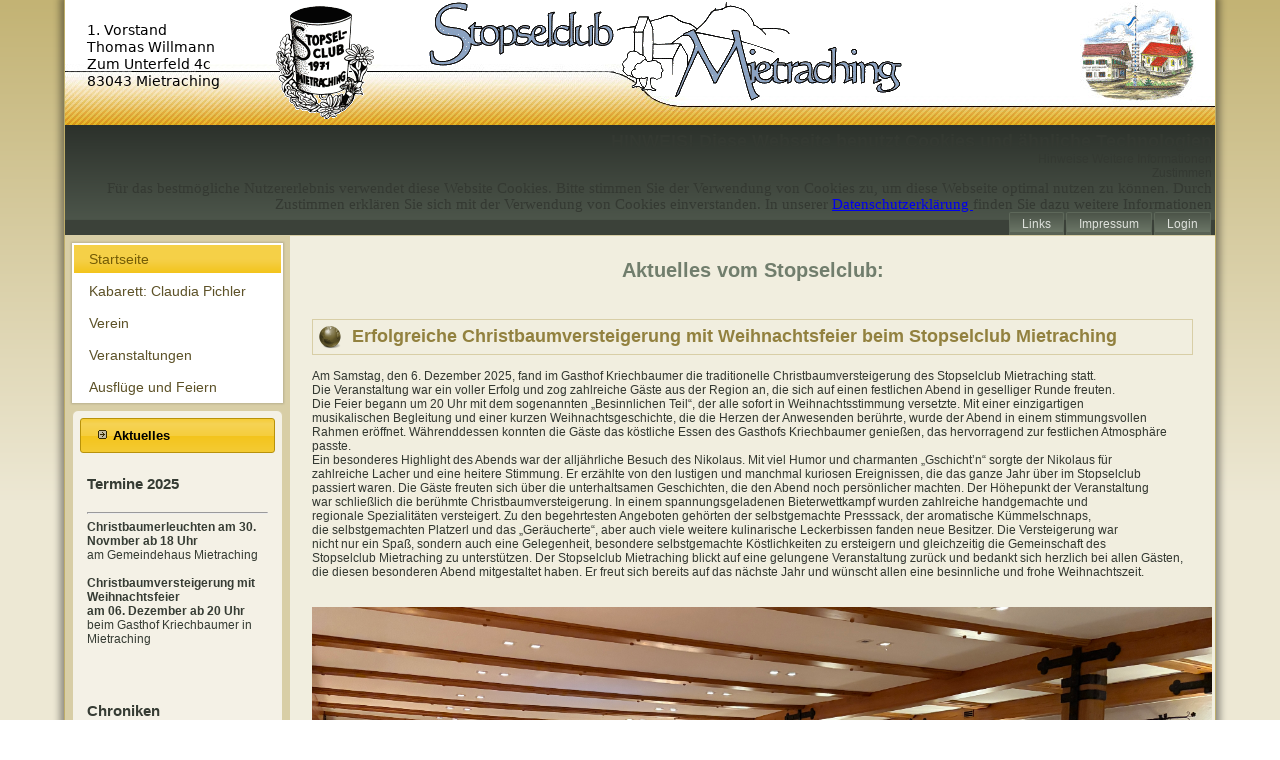

--- FILE ---
content_type: text/html; charset=utf-8
request_url: https://www.stopselclub-mietraching.de/
body_size: 5121
content:
<!DOCTYPE html>
<html dir="ltr" lang="de-de">
<head>
    <base href="https://www.stopselclub-mietraching.de/" />
	<meta http-equiv="content-type" content="text/html; charset=utf-8" />
	<meta name="description" content="Webseite des Mietrachinger Stopselclubs" />
	<title>Startseite</title>
	<link href="/?format=feed&amp;type=rss" rel="alternate" type="application/rss+xml" title="RSS 2.0" />
	<link href="/?format=feed&amp;type=atom" rel="alternate" type="application/atom+xml" title="Atom 1.0" />
	<link href="/templates/stopselclub/favicon.ico" rel="shortcut icon" type="image/vnd.microsoft.icon" />
	<link href="/modules/mod_cookiesaccept/screen.css" rel="stylesheet" type="text/css" />
	<script type="application/json" class="joomla-script-options new">{"csrf.token":"1a6ef1f89425ca18eae0d90568a2d6ad","system.paths":{"root":"","base":""}}</script>
	<script src="/media/jui/js/jquery.min.js?2057e1b96a92bc6f94213fd7073cb0b9" type="text/javascript"></script>
	<script src="/media/jui/js/jquery-noconflict.js?2057e1b96a92bc6f94213fd7073cb0b9" type="text/javascript"></script>
	<script src="/media/jui/js/jquery-migrate.min.js?2057e1b96a92bc6f94213fd7073cb0b9" type="text/javascript"></script>
	<script src="/media/system/js/caption.js?2057e1b96a92bc6f94213fd7073cb0b9" type="text/javascript"></script>
	<script src="/media/system/js/mootools-core.js?2057e1b96a92bc6f94213fd7073cb0b9" type="text/javascript"></script>
	<script src="/media/system/js/core.js?2057e1b96a92bc6f94213fd7073cb0b9" type="text/javascript"></script>
	<script src="/media/system/js/mootools-more.js?2057e1b96a92bc6f94213fd7073cb0b9" type="text/javascript"></script>
	<script type="text/javascript">
jQuery(window).on('load',  function() {
				new JCaption('img.caption');
			});jQuery(function($) {
			 $('.hasTip').each(function() {
				var title = $(this).attr('title');
				if (title) {
					var parts = title.split('::', 2);
					var mtelement = document.id(this);
					mtelement.store('tip:title', parts[0]);
					mtelement.store('tip:text', parts[1]);
				}
			});
			var JTooltips = new Tips($('.hasTip').get(), {"maxTitleChars": 50,"fixed": false});
		});
	</script>

    <link rel="stylesheet" href="/templates/system/css/system.css" />
    <link rel="stylesheet" href="/templates/system/css/general.css" />

    <!-- Created by Artisteer v4.3.0.60745 -->
    
    
    <meta name="viewport" content="initial-scale = 1.0, maximum-scale = 1.0, user-scalable = no, width = device-width" />

    <!--[if lt IE 9]><script src="https://html5shiv.googlecode.com/svn/trunk/html5.js"></script><![endif]-->
    <link rel="stylesheet" href="/templates/stopselclub/css/template.css" media="screen" type="text/css" />
    <!--[if lte IE 7]><link rel="stylesheet" href="/templates/stopselclub/css/template.ie7.css" media="screen" /><![endif]-->
    <link rel="stylesheet" href="/templates/stopselclub/css/template.responsive.css" media="all" type="text/css" />

<link rel="shortcut icon" href="/templates/stopselclub/favicon.ico" type="image/x-icon" />
    <script>if ('undefined' != typeof jQuery) document._artxJQueryBackup = jQuery;</script>
    <script src="/templates/stopselclub/jquery.js"></script>
    <script>jQuery.noConflict();</script>

    <script src="/templates/stopselclub/script.js"></script>
    <script src="/templates/stopselclub/script.responsive.js"></script>
    <script src="/templates/stopselclub/modules.js"></script>
        <script>if (document._artxJQueryBackup) jQuery = document._artxJQueryBackup;</script>
</head>
<body>

<div id="art-main">
    <div class="art-sheet clearfix">
<header class="art-header">
    <div class="art-shapes">
        <div class="art-object1611332536"></div>

            </div>




<a href="#" class="art-logo art-logo-320853364">
    <img src="/templates/stopselclub/images/logo-320853364.png" alt="" />
</a><a href="#" class="art-logo art-logo-1482618111">
    <img src="/templates/stopselclub/images/logo-1482618111.png" alt="" />
</a><a href="#" class="art-logo art-logo-506085509">
    <img src="/templates/stopselclub/images/logo-506085509.png" alt="" />
</a><a href="#" class="art-logo art-logo-2083448521">
    <img src="/templates/stopselclub/images/logo-2083448521.png" alt="" />
</a>

                
                    
</header>
<nav class="art-nav">
    
<!--googleoff: all-->
<div id="ca_banner" 
    style="bottom:0px;
            ">
    <h2 style="
		">HINWEIS! Diese Webseite benutzt Cookies und ähnliche Technologien</h2> 
    <p style="
				">Hinweise        							<span class="infoplus info_modal" style="">Weitere Informationen</span>
					        </p>
    <div class="accept" style="">Zustimmen</div>
</div>
<div id="ca_info" style="">
    <div class="ca_info_close" style=""></div>
        <div id="ca_info_plus" style="">
            <p><span style="font-size: 11pt; line-height: 115%; font-family: 'Calibri','sans-serif';">F&uuml;r das bestm&ouml;gliche Nutzererlebnis verwendet diese Website Cookies. Bitte stimmen Sie der Verwendung von Cookies zu, um diese Webseite optimal nutzen zu k&ouml;nnen. Durch Zustimmen erkl&auml;ren Sie sich mit der Verwendung von Cookies einverstanden. In unserer <a href="/impressum-mainmenu-79.html" title="Erkl&auml;rung zum Datenschutz">Datenschutzerkl&auml;rung </a>finden Sie dazu weitere Informationen</span></p>        </div>
</div>


<script type="text/javascript">
    jQuery(document).ready(function () { 
	
	function setCookie(c_name,value,exdays)
	{
		var exdate=new Date();
		exdate.setDate(exdate.getDate() + exdays);
		var c_value=escape(value) + ((exdays==null) ? "" : "; expires="+exdate.toUTCString()) + "; path=/";
		document.cookie=c_name + "=" + c_value;
	}
	
	function readCookie(name) {
		var nameEQ = name + "=";
		var ca = document.cookie.split(';');
		for(var i=0;i < ca.length;i++) {
			var c = ca[i];
			while (c.charAt(0)==' ') c = c.substring(1,c.length);
			if (c.indexOf(nameEQ) == 0) return c.substring(nameEQ.length,c.length);
			}
		return null;
	}
    
	var $ca_banner = jQuery('#ca_banner');
    var $ca_infoplus = jQuery('.infoplus.info_modal');
    var $ca_info = jQuery('#ca_info');
    var $ca_info_close = jQuery('.ca_info_close');
    var $ca_infoaccept = jQuery('.accept');
    
	var cookieaccept = readCookie('cookieaccept');
	if(!(cookieaccept == "yes")){
	
		$ca_banner.delay(1000).slideDown('fast'); 
        $ca_infoplus.click(function(){
            $ca_info.fadeIn("fast");
        });
        $ca_info_close.click(function(){
            $ca_info.fadeOut("slow");
        });
        $ca_infoaccept.click(function(){
			setCookie("cookieaccept","yes",365);
            jQuery.post('https://www.stopselclub-mietraching.de/', 'set_cookie=1', function(){});
            $ca_banner.slideUp('slow');
            $ca_info.fadeOut("slow");
        });
       } 
    });
</script>
<!--googleon: all-->
<ul class="art-hmenu"><li class="item-20"><a href="/links-mainmenu-20.html">Links</a></li><li class="item-79 deeper parent"><a href="/impressum-mainmenu-79.html">Impressum</a><ul><li class="item-502"><a href="/impressum-mainmenu-79/datenschutzerklärung.html">Datenschutzerklärung</a></li></ul></li><li class="item-91"><a href="/login.html">Login</a></li></ul> 
    </nav>
<div class="art-layout-wrapper">
                <div class="art-content-layout">
                    <div class="art-content-layout-row">
                        <div class="art-layout-cell art-sidebar1">
<div class="art-vmenublock clearfix"><div class="art-vmenublockcontent"><ul class="art-vmenu"><li class="item-86 current active"><a class=" active" href="/">Startseite</a></li><li class="item-679"><a class="Kartenbestellung_Pichler_2026" title="Kartenbestellung_Pichler_2026" href="/karten-für-kabarett.html">Kabarett: Claudia Pichler</a></li><li class="item-69 deeper parent"><a href="/verein.html">Verein</a><ul><li class="item-6"><a href="/verein/soziales.html">Soziales</a></li><li class="item-9"><a href="/verein/vereinsfoto.html">Vereinsfotos</a></li><li class="item-10"><a href="/verein/geschichte.html">Geschichte</a></li><li class="item-11"><a href="/verein/vorstandschaft.html">Vorstandschaft</a></li><li class="item-12 deeper parent"><a href="/verein/versammlungen.html">Versammlungen</a><ul><li class="item-13"><a href="/verein/versammlungen/monats-versammlungen.html">Monats- versammlungen</a></li><li class="item-78"><a href="/verein/versammlungen/jahreshauptversammlungen.html">JHV's</a></li></ul></li><li class="item-718"><a href="/verein/vereinsgwand.html">Vereinsgwand</a></li></ul></li><li class="item-4 deeper parent"><a href="/veranstaltungen.html">Veranstaltungen</a><ul><li class="item-274"><a href="/veranstaltungen/dorfveranstaltungen.html">Dorfveranstaltungen</a></li><li class="item-275"><a href="/veranstaltungen/zeltfeste.html">Zeltfeste</a></li></ul></li><li class="item-2"><a href="/ausflüge-und-feiern.html">Ausflüge und Feiern</a></li></ul></div></div><div class="art-block clearfix"><div class="art-blockheader"><h3 class="t">Aktuelles</h3></div><div class="art-blockcontent"><div class="newsflash">
					<h4 class="newsflash-title">
			Termine 2025		</h4>


	

	<p>&nbsp;</p>
<hr />
<p><strong><b>Christbaumerleuchten am 30. Novmber ab 18 Uhr&nbsp;</b></strong></p>
<p>am Gemeindehaus Mietraching</p>
<p>&nbsp;</p>
<p><b>Christbaumversteigerung mit Weihnachtsfeier&nbsp;</b></p>
<p><b>am 06. Dezember ab 20 Uhr&nbsp;</b></p>
<p>beim Gasthof Kriechbaumer in Mietraching</p>
<p>&nbsp;</p>
<p>&nbsp;</p>
<p>&nbsp;</p>
<p>&nbsp;</p>

					<h4 class="newsflash-title">
			Chroniken		</h4>


	

	<p>Alle Chroniken von 1990 bis 2021 jetzt <a href="/vereinschroniken.html?layout=blog&amp;id=31">abrufbar</a> (bitte anmelden)</p>
<hr />
<p>&nbsp;</p>

					<h4 class="newsflash-title">
			Vereinsfotos		</h4>


	

	<p>Aktuelles Vereinsfoto vom 28. Mai im Bereich <a href="/verein/vereinsfoto.html">"Verein/Vereinsfotos"</a></p>
<hr />
<p>&nbsp;</p>

	</div></div></div>



                        </div>
                        <div class="art-layout-cell art-content">
<article class="art-post"><div class="art-postcontent clearfix">

<div class="custom"  >
	<h1 style="text-align: center;">Aktuelles vom Stopselclub:</h1></div>
</div></article><article class="art-post art-messages"><div class="art-postcontent clearfix">
<div id="system-message-container">
</div></div></article><div class="blog-featured" itemscope itemtype="http://schema.org/Blog"><div class="items-leading"><div class="leading-0" itemprop="blogPost" itemscope itemtype="http://schema.org/BlogPosting"><article class="art-post"><div class="art-postmetadataheader"><h2 class="art-postheader"><span class="art-postheadericon"><a href="/veranstaltungen/dorfveranstaltungen/426-christbaumversteigerung-mit-weihnachtsfeier-2025.html">Erfolgreiche Christbaumversteigerung mit Weihnachtsfeier beim Stopselclub Mietraching</a></span></h2></div><div class="art-postcontent clearfix"><div class="art-article"><p>&nbsp;</p>
<p>Am Samstag, den 6. Dezember 2025, fand im Gasthof Kriechbaumer die traditionelle Christbaumversteigerung des Stopselclub Mietraching statt.</p>
<p>Die Veranstaltung war ein voller Erfolg und zog zahlreiche Gäste aus der Region an, die sich auf einen festlichen Abend in geselliger Runde freuten.</p>
<p>Die Feier begann um 20 Uhr mit dem sogenannten „Besinnlichen Teil“, der alle sofort in Weihnachtsstimmung versetzte. Mit einer einzigartigen</p>
<p>musikalischen Begleitung und einer kurzen Weihnachtsgeschichte, die die Herzen der Anwesenden berührte, wurde der Abend in einem stimmungsvollen</p>
<p>Rahmen eröffnet. Währenddessen konnten die Gäste das köstliche Essen des Gasthofs Kriechbaumer genießen, das hervorragend zur festlichen Atmosphäre passte.</p>
<p>Ein besonderes Highlight des Abends war der alljährliche Besuch des Nikolaus. Mit viel Humor und charmanten „Gschicht’n“ sorgte der Nikolaus für</p>
<p>zahlreiche Lacher und eine heitere Stimmung. Er erzählte von den lustigen und manchmal kuriosen Ereignissen, die das ganze Jahr über im Stopselclub</p>
<p>passiert waren. Die Gäste freuten sich über die unterhaltsamen Geschichten, die den Abend noch persönlicher machten. Der Höhepunkt der Veranstaltung</p>
<p>war schließlich die berühmte Christbaumversteigerung. In einem spannungsgeladenen Bieterwettkampf wurden zahlreiche handgemachte und</p>
<p>regionale Spezialitäten versteigert. Zu den begehrtesten Angeboten gehörten der selbstgemachte Presssack, der aromatische Kümmelschnaps,</p>
<p>die selbstgemachten Platzerl und das „Geräucherte“, aber auch viele weitere kulinarische Leckerbissen fanden neue Besitzer. Die Versteigerung war</p>
<p>nicht nur ein Spaß, sondern auch eine Gelegenheit, besondere selbstgemachte Köstlichkeiten zu ersteigern und gleichzeitig die Gemeinschaft des</p>
<p>Stopselclub Mietraching zu unterstützen. Der Stopselclub Mietraching blickt auf eine gelungene Veranstaltung zurück und bedankt sich herzlich bei allen Gästen,</p>
<p>die diesen besonderen Abend mitgestaltet haben. Er freut sich bereits auf das nächste Jahr und wünscht allen eine besinnliche und frohe Weihnachtszeit.</p>
<p>&nbsp;</p>
<p>&nbsp;</p>
<p><img src="/images/Weihnachtsfeier2025.jpeg" alt="Weihnachtsfeier2025" width="900" height="506" /></p></div></div></article></div></div><div class="items-row cols-2 row-0"><div class="item column-1" itemprop="blogPost" itemscope itemtype="http://schema.org/BlogPosting"><article class="art-post"><div class="art-postmetadataheader"><h2 class="art-postheader"><span class="art-postheadericon"><a href="/53-uncategorised/424-christbaumerleuchten-und-christbaumversteigerung-2025.html">!! Aktuelle Veranstaltungen + Vorschau 2026 !!</a></span></h2></div><div class="art-postcontent clearfix"><div class="art-article"><p><a href="/karten-f%C3%BCr-kabarett.html" target="_self"><img src="/images/WerbeplakatTicketverkau.jpg" alt="WerbeplakatTicketverkau" width="310" height="439" style="margin-left: 30px; margin-top: 10px;" /></a></p></div></div></article></div><div class="item column-2" itemprop="blogPost" itemscope itemtype="http://schema.org/BlogPosting"><article class="art-post"><div class="art-postmetadataheader"><h2 class="art-postheader"><span class="art-postheadericon"><a href="/53-uncategorised/414-maibaum-2024-film.html">Maibaum 2024 Film</a></span></h2></div><div class="art-postcontent clearfix"><div class="art-article"><p><a href="https://youtu.be/mTyx3osy4gU">https://youtu.be/mTyx3osy4gU</a></p>
<p>&nbsp;</p></div></div></article></div><span class="row-separator"></span></div><div class="items-row cols-2 row-1"><div class="item column-1" itemprop="blogPost" itemscope itemtype="http://schema.org/BlogPosting"><article class="art-post"><div class="art-postmetadataheader"><h2 class="art-postheader"><span class="art-postheadericon"><a href="/verein/vereinsgwand.html">Stopselclub - Vereinsgwand</a></span></h2></div><div class="art-postcontent clearfix"><div class="art-article"><p>Liebe Stopsler und Stopsler-Fans.</p>
<p>&nbsp;</p>
<p>Es gibt jetzt einen Online-Shop, in dem man sich Stopselclub-Vereinsbekleidung bestellen kann. Es gibt T-Shirts, Hoodies, Regenjacken usw. Auf der Vorderseite ist das gestickte Stopsler-Vereinslogo aufgenäht. Alles in super Qualität. Schaut mal rein.</p>
<p>&nbsp;</p>
<p>Zum Onlineshop - auf das Bild klicken</p>
<p>&nbsp;</p>
<p><a href="https://shoodies.de/vereinsbekleidung/stopselclub-mietraching/" target="_blank" rel="noopener"><img src="/images/stories/startseite/Screenshot_2023-08-01_134245.jpg" alt="Screenshot 2023 08 01 134245" width="50%" height="50%" class="mce-resizing" /></a></p>
<p>&nbsp;</p></div></div></article></div><span class="row-separator"></span></div></div>


                        </div>
                                            </div>
                </div>
            </div>

<footer class="art-footer">
<p>&nbsp;Design und Programmierung:&nbsp;<a href="http://www.3d-plan.de">3D - Planungsstudio</a></p>
</footer>

    </div>
    <p class="art-page-footer">
        <span id="art-footnote-links"><a href="http://www.artisteer.com/?p=joomla_templates" target="_blank">Joomla template</a> created with Artisteer by <a href="/www.3d-plan.de" target="_blank">Toni Fischbacher</a>.</span>
    </p>
</div>


</body>
</html>